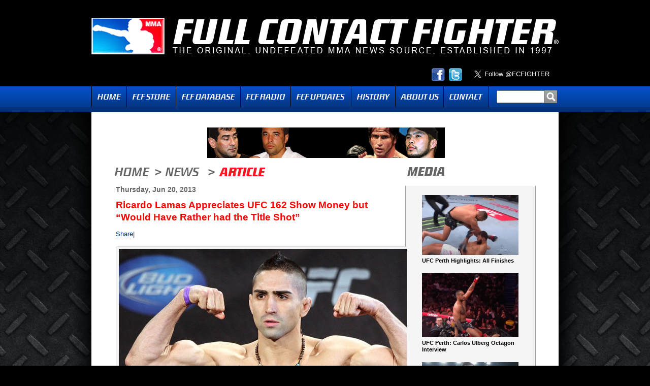

--- FILE ---
content_type: text/html; charset=UTF-8
request_url: https://fcfighter.com/ricardo-lamas-appreciates-ufc-162-show-money-but-%E2%80%9Cwould-have-rather-had-the-title-shot%E2%80%9D/
body_size: 10562
content:
<!DOCTYPE html PUBLIC "-//W3C//DTD XHTML 1.0 Transitional//EN" "http://www.w3.org/TR/xhtml1/DTD/xhtml1-transitional.dtd">
<html xmlns="http://www.w3.org/1999/xhtml" itemscope itemtype="http://schema.org/Article">
<head>
<meta http-equiv="Content-Type" content="text/html; charset=UTF-8" />
<meta charset="UTF-8" />

<link rel="shortcut icon" href="https://fcfighter.com/wp-content/themes/fcf/images/favicon.ico" />
<title>Ricardo Lamas Appreciates UFC 162 Show Money but “Would Have Rather had the Title Shot” | Full Contact Fighter</title>
	
    <link rel="stylesheet" type="text/css" media="all" href="https://fcfighter.com/wp-content/themes/fcf/style.css?v=2" />

	<!-- Start Facebook Opengraph -->
	          <meta property="og:type" content="article"/>
         <meta property="og:title" content="Ricardo Lamas Appreciates UFC 162 Show Money but “Would Have Rather had the Title Shot”"/>
         <meta property="og:site_name" content="Full Contact Fighter"/>
     	 <meta property="og:url" content="https://fcfighter.com/ricardo-lamas-appreciates-ufc-162-show-money-but-%e2%80%9cwould-have-rather-had-the-title-shot%e2%80%9d/"/>
     	 <meta property="og:image" content="https://fcfighter.com/wp-content/uploads/2012/03/ricardo-lamas-190x88.png"/>
     <!-- End Facebook Opengraph -->
     	
    <!-- Start Google +1 -->

    <!-- Add the following three tags inside head -->
    	<meta itemprop="name" content="Ricardo Lamas Appreciates UFC 162 Show Money but “Would Have Rather had the Title Shot”">
    	<meta itemprop="image" content="https://fcfighter.com/wp-content/uploads/2012/03/ricardo-lamas-190x88.png">
    <!-- End Google +1 -->

<meta name='robots' content='max-image-preview:large' />
<link rel='dns-prefetch' href='//ajax.googleapis.com' />
<link rel="alternate" title="oEmbed (JSON)" type="application/json+oembed" href="https://fcfighter.com/wp-json/oembed/1.0/embed?url=https%3A%2F%2Ffcfighter.com%2Fricardo-lamas-appreciates-ufc-162-show-money-but-%25e2%2580%259cwould-have-rather-had-the-title-shot%25e2%2580%259d%2F" />
<link rel="alternate" title="oEmbed (XML)" type="text/xml+oembed" href="https://fcfighter.com/wp-json/oembed/1.0/embed?url=https%3A%2F%2Ffcfighter.com%2Fricardo-lamas-appreciates-ufc-162-show-money-but-%25e2%2580%259cwould-have-rather-had-the-title-shot%25e2%2580%259d%2F&#038;format=xml" />
<style id='wp-img-auto-sizes-contain-inline-css' type='text/css'>
img:is([sizes=auto i],[sizes^="auto," i]){contain-intrinsic-size:3000px 1500px}
/*# sourceURL=wp-img-auto-sizes-contain-inline-css */
</style>
<style id='wp-emoji-styles-inline-css' type='text/css'>

	img.wp-smiley, img.emoji {
		display: inline !important;
		border: none !important;
		box-shadow: none !important;
		height: 1em !important;
		width: 1em !important;
		margin: 0 0.07em !important;
		vertical-align: -0.1em !important;
		background: none !important;
		padding: 0 !important;
	}
/*# sourceURL=wp-emoji-styles-inline-css */
</style>
<link rel='stylesheet' id='wp-block-library-css' href='https://fcfighter.com/wp-includes/css/dist/block-library/style.min.css?ver=6.9' type='text/css' media='all' />
<style id='global-styles-inline-css' type='text/css'>
:root{--wp--preset--aspect-ratio--square: 1;--wp--preset--aspect-ratio--4-3: 4/3;--wp--preset--aspect-ratio--3-4: 3/4;--wp--preset--aspect-ratio--3-2: 3/2;--wp--preset--aspect-ratio--2-3: 2/3;--wp--preset--aspect-ratio--16-9: 16/9;--wp--preset--aspect-ratio--9-16: 9/16;--wp--preset--color--black: #000000;--wp--preset--color--cyan-bluish-gray: #abb8c3;--wp--preset--color--white: #ffffff;--wp--preset--color--pale-pink: #f78da7;--wp--preset--color--vivid-red: #cf2e2e;--wp--preset--color--luminous-vivid-orange: #ff6900;--wp--preset--color--luminous-vivid-amber: #fcb900;--wp--preset--color--light-green-cyan: #7bdcb5;--wp--preset--color--vivid-green-cyan: #00d084;--wp--preset--color--pale-cyan-blue: #8ed1fc;--wp--preset--color--vivid-cyan-blue: #0693e3;--wp--preset--color--vivid-purple: #9b51e0;--wp--preset--gradient--vivid-cyan-blue-to-vivid-purple: linear-gradient(135deg,rgb(6,147,227) 0%,rgb(155,81,224) 100%);--wp--preset--gradient--light-green-cyan-to-vivid-green-cyan: linear-gradient(135deg,rgb(122,220,180) 0%,rgb(0,208,130) 100%);--wp--preset--gradient--luminous-vivid-amber-to-luminous-vivid-orange: linear-gradient(135deg,rgb(252,185,0) 0%,rgb(255,105,0) 100%);--wp--preset--gradient--luminous-vivid-orange-to-vivid-red: linear-gradient(135deg,rgb(255,105,0) 0%,rgb(207,46,46) 100%);--wp--preset--gradient--very-light-gray-to-cyan-bluish-gray: linear-gradient(135deg,rgb(238,238,238) 0%,rgb(169,184,195) 100%);--wp--preset--gradient--cool-to-warm-spectrum: linear-gradient(135deg,rgb(74,234,220) 0%,rgb(151,120,209) 20%,rgb(207,42,186) 40%,rgb(238,44,130) 60%,rgb(251,105,98) 80%,rgb(254,248,76) 100%);--wp--preset--gradient--blush-light-purple: linear-gradient(135deg,rgb(255,206,236) 0%,rgb(152,150,240) 100%);--wp--preset--gradient--blush-bordeaux: linear-gradient(135deg,rgb(254,205,165) 0%,rgb(254,45,45) 50%,rgb(107,0,62) 100%);--wp--preset--gradient--luminous-dusk: linear-gradient(135deg,rgb(255,203,112) 0%,rgb(199,81,192) 50%,rgb(65,88,208) 100%);--wp--preset--gradient--pale-ocean: linear-gradient(135deg,rgb(255,245,203) 0%,rgb(182,227,212) 50%,rgb(51,167,181) 100%);--wp--preset--gradient--electric-grass: linear-gradient(135deg,rgb(202,248,128) 0%,rgb(113,206,126) 100%);--wp--preset--gradient--midnight: linear-gradient(135deg,rgb(2,3,129) 0%,rgb(40,116,252) 100%);--wp--preset--font-size--small: 13px;--wp--preset--font-size--medium: 20px;--wp--preset--font-size--large: 36px;--wp--preset--font-size--x-large: 42px;--wp--preset--spacing--20: 0.44rem;--wp--preset--spacing--30: 0.67rem;--wp--preset--spacing--40: 1rem;--wp--preset--spacing--50: 1.5rem;--wp--preset--spacing--60: 2.25rem;--wp--preset--spacing--70: 3.38rem;--wp--preset--spacing--80: 5.06rem;--wp--preset--shadow--natural: 6px 6px 9px rgba(0, 0, 0, 0.2);--wp--preset--shadow--deep: 12px 12px 50px rgba(0, 0, 0, 0.4);--wp--preset--shadow--sharp: 6px 6px 0px rgba(0, 0, 0, 0.2);--wp--preset--shadow--outlined: 6px 6px 0px -3px rgb(255, 255, 255), 6px 6px rgb(0, 0, 0);--wp--preset--shadow--crisp: 6px 6px 0px rgb(0, 0, 0);}:where(.is-layout-flex){gap: 0.5em;}:where(.is-layout-grid){gap: 0.5em;}body .is-layout-flex{display: flex;}.is-layout-flex{flex-wrap: wrap;align-items: center;}.is-layout-flex > :is(*, div){margin: 0;}body .is-layout-grid{display: grid;}.is-layout-grid > :is(*, div){margin: 0;}:where(.wp-block-columns.is-layout-flex){gap: 2em;}:where(.wp-block-columns.is-layout-grid){gap: 2em;}:where(.wp-block-post-template.is-layout-flex){gap: 1.25em;}:where(.wp-block-post-template.is-layout-grid){gap: 1.25em;}.has-black-color{color: var(--wp--preset--color--black) !important;}.has-cyan-bluish-gray-color{color: var(--wp--preset--color--cyan-bluish-gray) !important;}.has-white-color{color: var(--wp--preset--color--white) !important;}.has-pale-pink-color{color: var(--wp--preset--color--pale-pink) !important;}.has-vivid-red-color{color: var(--wp--preset--color--vivid-red) !important;}.has-luminous-vivid-orange-color{color: var(--wp--preset--color--luminous-vivid-orange) !important;}.has-luminous-vivid-amber-color{color: var(--wp--preset--color--luminous-vivid-amber) !important;}.has-light-green-cyan-color{color: var(--wp--preset--color--light-green-cyan) !important;}.has-vivid-green-cyan-color{color: var(--wp--preset--color--vivid-green-cyan) !important;}.has-pale-cyan-blue-color{color: var(--wp--preset--color--pale-cyan-blue) !important;}.has-vivid-cyan-blue-color{color: var(--wp--preset--color--vivid-cyan-blue) !important;}.has-vivid-purple-color{color: var(--wp--preset--color--vivid-purple) !important;}.has-black-background-color{background-color: var(--wp--preset--color--black) !important;}.has-cyan-bluish-gray-background-color{background-color: var(--wp--preset--color--cyan-bluish-gray) !important;}.has-white-background-color{background-color: var(--wp--preset--color--white) !important;}.has-pale-pink-background-color{background-color: var(--wp--preset--color--pale-pink) !important;}.has-vivid-red-background-color{background-color: var(--wp--preset--color--vivid-red) !important;}.has-luminous-vivid-orange-background-color{background-color: var(--wp--preset--color--luminous-vivid-orange) !important;}.has-luminous-vivid-amber-background-color{background-color: var(--wp--preset--color--luminous-vivid-amber) !important;}.has-light-green-cyan-background-color{background-color: var(--wp--preset--color--light-green-cyan) !important;}.has-vivid-green-cyan-background-color{background-color: var(--wp--preset--color--vivid-green-cyan) !important;}.has-pale-cyan-blue-background-color{background-color: var(--wp--preset--color--pale-cyan-blue) !important;}.has-vivid-cyan-blue-background-color{background-color: var(--wp--preset--color--vivid-cyan-blue) !important;}.has-vivid-purple-background-color{background-color: var(--wp--preset--color--vivid-purple) !important;}.has-black-border-color{border-color: var(--wp--preset--color--black) !important;}.has-cyan-bluish-gray-border-color{border-color: var(--wp--preset--color--cyan-bluish-gray) !important;}.has-white-border-color{border-color: var(--wp--preset--color--white) !important;}.has-pale-pink-border-color{border-color: var(--wp--preset--color--pale-pink) !important;}.has-vivid-red-border-color{border-color: var(--wp--preset--color--vivid-red) !important;}.has-luminous-vivid-orange-border-color{border-color: var(--wp--preset--color--luminous-vivid-orange) !important;}.has-luminous-vivid-amber-border-color{border-color: var(--wp--preset--color--luminous-vivid-amber) !important;}.has-light-green-cyan-border-color{border-color: var(--wp--preset--color--light-green-cyan) !important;}.has-vivid-green-cyan-border-color{border-color: var(--wp--preset--color--vivid-green-cyan) !important;}.has-pale-cyan-blue-border-color{border-color: var(--wp--preset--color--pale-cyan-blue) !important;}.has-vivid-cyan-blue-border-color{border-color: var(--wp--preset--color--vivid-cyan-blue) !important;}.has-vivid-purple-border-color{border-color: var(--wp--preset--color--vivid-purple) !important;}.has-vivid-cyan-blue-to-vivid-purple-gradient-background{background: var(--wp--preset--gradient--vivid-cyan-blue-to-vivid-purple) !important;}.has-light-green-cyan-to-vivid-green-cyan-gradient-background{background: var(--wp--preset--gradient--light-green-cyan-to-vivid-green-cyan) !important;}.has-luminous-vivid-amber-to-luminous-vivid-orange-gradient-background{background: var(--wp--preset--gradient--luminous-vivid-amber-to-luminous-vivid-orange) !important;}.has-luminous-vivid-orange-to-vivid-red-gradient-background{background: var(--wp--preset--gradient--luminous-vivid-orange-to-vivid-red) !important;}.has-very-light-gray-to-cyan-bluish-gray-gradient-background{background: var(--wp--preset--gradient--very-light-gray-to-cyan-bluish-gray) !important;}.has-cool-to-warm-spectrum-gradient-background{background: var(--wp--preset--gradient--cool-to-warm-spectrum) !important;}.has-blush-light-purple-gradient-background{background: var(--wp--preset--gradient--blush-light-purple) !important;}.has-blush-bordeaux-gradient-background{background: var(--wp--preset--gradient--blush-bordeaux) !important;}.has-luminous-dusk-gradient-background{background: var(--wp--preset--gradient--luminous-dusk) !important;}.has-pale-ocean-gradient-background{background: var(--wp--preset--gradient--pale-ocean) !important;}.has-electric-grass-gradient-background{background: var(--wp--preset--gradient--electric-grass) !important;}.has-midnight-gradient-background{background: var(--wp--preset--gradient--midnight) !important;}.has-small-font-size{font-size: var(--wp--preset--font-size--small) !important;}.has-medium-font-size{font-size: var(--wp--preset--font-size--medium) !important;}.has-large-font-size{font-size: var(--wp--preset--font-size--large) !important;}.has-x-large-font-size{font-size: var(--wp--preset--font-size--x-large) !important;}
/*# sourceURL=global-styles-inline-css */
</style>

<style id='classic-theme-styles-inline-css' type='text/css'>
/*! This file is auto-generated */
.wp-block-button__link{color:#fff;background-color:#32373c;border-radius:9999px;box-shadow:none;text-decoration:none;padding:calc(.667em + 2px) calc(1.333em + 2px);font-size:1.125em}.wp-block-file__button{background:#32373c;color:#fff;text-decoration:none}
/*# sourceURL=/wp-includes/css/classic-themes.min.css */
</style>
<link rel='stylesheet' id='contact-form-7-css' href='https://fcfighter.com/wp-content/plugins/contact-form-7/includes/css/styles.css?ver=6.1.4' type='text/css' media='all' />
<link rel='stylesheet' id='wp-polls-css' href='https://fcfighter.com/wp-content/plugins/wp-polls/polls-css.css?ver=2.77.3' type='text/css' media='all' />
<style id='wp-polls-inline-css' type='text/css'>
.wp-polls .pollbar {
	margin: 1px;
	font-size: 10px;
	line-height: 12px;
	height: 12px;
	background: #034ec5;
	border: 1px solid #053684;
}

/*# sourceURL=wp-polls-inline-css */
</style>
<link rel='stylesheet' id='wp-pagenavi-css' href='https://fcfighter.com/wp-content/plugins/wp-pagenavi/pagenavi-css.css?ver=2.70' type='text/css' media='all' />
<script type="text/javascript" src="https://fcfighter.com/wp-content/uploads/jw-player-plugin-for-wordpress/player/jwplayer.js?ver=6.9" id="jw-embedder-js"></script>
<script type="text/javascript" src="https://ajax.googleapis.com/ajax/libs/swfobject/2.2/swfobject.js" id="swfobject-js"></script>
<script type="text/javascript" src="http://ajax.googleapis.com/ajax/libs/jquery/1.6.0/jquery.min.js?ver=1.6.0" id="jquery-js"></script>
<link rel="https://api.w.org/" href="https://fcfighter.com/wp-json/" /><link rel="alternate" title="JSON" type="application/json" href="https://fcfighter.com/wp-json/wp/v2/posts/25079" /><link rel="EditURI" type="application/rsd+xml" title="RSD" href="https://fcfighter.com/xmlrpc.php?rsd" />
<link rel="canonical" href="https://fcfighter.com/ricardo-lamas-appreciates-ufc-162-show-money-but-%e2%80%9cwould-have-rather-had-the-title-shot%e2%80%9d/" />
<link rel='shortlink' href='https://fcfighter.com/?p=25079' />
            <script type="text/javascript"><!--
                                function powerpress_pinw(pinw_url){window.open(pinw_url, 'PowerPressPlayer','toolbar=0,status=0,resizable=1,width=460,height=320');	return false;}
                //-->

                // tabnab protection
                window.addEventListener('load', function () {
                    // make all links have rel="noopener noreferrer"
                    document.querySelectorAll('a[target="_blank"]').forEach(link => {
                        link.setAttribute('rel', 'noopener noreferrer');
                    });
                });
            </script>
            
<script>window.jQuery || document.write('<script src="https://fcfighter.com/wp-content/themes/fcf/js/jquery.min-1.6.2.js">\x3C/script>')</script>
<script type="text/javascript" src="https://fcfighter.com/wp-content/themes/fcf/js/jquery.postmessage.min.js"></script>
<script type="text/javascript">
	
	function audioplayer() {
		window.open ("https://fcfighter.com/audio-player", "audioplayer","location=0,status=1,scrollbars=0, width=420,height=400");	
	}
	
	function expandlist() {
		
		var finding = $(this).parent().hasClass('year') ? '.month' : '.posts';
		
		if($(this).parent().find(finding).css('display') == 'none') { 
			if(finding == '.month') {
				$('.month').toggle(false);
				$('.month').parent().find('.expander').html('►');
				$('.month').parent().parent().find('.expander').html('►');
				$('.posts').toggle(false);
			} else {
				$('.posts').toggle(false);
				$('.posts').parent().find('.expander').html('►');
			}
		}
		
		var l = $(this).parent().find(finding).toggle();
		
		if(l.css('display') == 'none') $(this).html('►');
		else $(this).html('▼');
	}
	
	$(function() {
		
		$('.year').prepend('<div class="expander">►</div>');
		$('.month').prepend('<div class="expander">►</div>');
		
		$('.expander').click(expandlist);
		
		$('.expander:first').click();
		$('.month:first .expander:first').click();
		
		$('.menu li:has(".sub-menu")').hover(
			function() { 
				$(this).find('.sub-menu').show();
			},
			function() { 
				$(this).find('.sub-menu').hide();
			}
		);
		
		// Keep track of the iframe height.
		var if_height,
		src = 'http://www.fcfdb.com/iframe-index.aspx#' + encodeURIComponent( document.location.href ),		
		iframe = $( '<iframe id="theiframe" src="' + src + '" width="100%" scrolling="no" frameborder="0"><\/iframe>' ).appendTo( '#db-iframe' );
		
		$.receiveMessage(function(e){		
			// Get the height from the passsed data.
			var h = Number( e.data.replace( /.*if_height=(\d+)(?:&|$)/, '$1' ) );
			if ( !isNaN( h ) && h > 0 && h !== if_height ) {
			  // Height has changed, update the iframe.
			  if_height = h;
			  $('#theiframe').height( if_height );
			}
			// An optional origin URL (Ignored where window.postMessage is unsupported).
		}, 'http://www.fcfdb.com' );
		  		
	});
		
</script>


</head>

<body class="wp-singular post-template-default single single-post postid-25079 single-format-standard wp-theme-fcf">
<div id="wrapper" class="hfeed">
	
        
	<div id="header">
        
        <div id="logo">
        <a class="logo" href="https://fcfighter.com"><img src="https://fcfighter.com/wp-content/themes/fcf/images/logo.gif" alt="Full Contact Fighter - The Original Force in MMA" /></a>
   </div>
        
        <div class="social-buttons">
        
	        <div id="twitter-holder">
	        	<a href="https://twitter.com/FCFIGHTER" class="twitter-follow-button" data-show-count="false" data-size="large">Follow @FCFIGHTER</a>
				<script>!function(d,s,id){var js,fjs=d.getElementsByTagName(s)[0];if(!d.getElementById(id)){js=d.createElement(s);js.id=id;js.src="//platform.twitter.com/widgets.js";fjs.parentNode.insertBefore(js,fjs);}}(document,"script","twitter-wjs");</script>
	            <div class="clear"></div>
	        </div>
	        
	        <div id="socialicons">
                
                <a href="https://www.facebook.com/fullcontactfighter" class="facebook" target="_blank"><img src="https://fcfighter.com/wp-content/themes/fcf/images/icon_facebook.png" alt="Facebook" /></a>
                <a href="http://twitter.com/FCFIGHTER" class="twitter" target="_blank"><img src="https://fcfighter.com/wp-content/themes/fcf/images/icon_twitter.png" alt="Twitter" /></a>
			</div>

        
	        <div class="clear"></div>
	        
        </div>
        
        <div id="navholder">
	        <div id="nav">
                <ul id="menu-main" class="menu"><li id="menu-item-26" class="homemenu menu-item menu-item-type-post_type menu-item-object-page menu-item-home menu-item-26"><a href="https://fcfighter.com/">Home</a></li>
<li id="menu-item-109929" class="store menu-item menu-item-type-custom menu-item-object-custom menu-item-109929"><a target="_blank" href="http://www.fullcontactfighter.com">FCF Store</a></li>
<li id="menu-item-3814" class="database menu-item menu-item-type-custom menu-item-object-custom menu-item-3814"><a target="_blank" href="http://fcfdb.com">FCF Database</a></li>
<li id="menu-item-18862" class="fcf radio menu-item menu-item-type-post_type menu-item-object-page menu-item-18862"><a href="https://fcfighter.com/fcf-radio/">Radio</a></li>
<li id="menu-item-1329" class="updates menu-item menu-item-type-post_type menu-item-object-page menu-item-has-children menu-item-1329"><a href="https://fcfighter.com/where-are-they-now/">Updates</a>
<ul class="sub-menu">
	<li id="menu-item-1225" class="menu-item menu-item-type-post_type menu-item-object-page menu-item-1225"><a href="https://fcfighter.com/where-are-they-now/">Where Are They Now?</a></li>
	<li id="menu-item-1572" class="menu-item menu-item-type-post_type menu-item-object-page menu-item-1572"><a href="https://fcfighter.com/on-the-rise/">On The Rise</a></li>
</ul>
</li>
<li id="menu-item-18860" class="history menu-item menu-item-type-post_type menu-item-object-page menu-item-18860"><a href="https://fcfighter.com/history/">History</a></li>
<li id="menu-item-5147" class="about menu-item menu-item-type-post_type menu-item-object-page menu-item-5147"><a href="https://fcfighter.com/about-us/">About Us</a></li>
<li id="menu-item-17" class="contact menu-item menu-item-type-post_type menu-item-object-page menu-item-17"><a href="https://fcfighter.com/contact/">Contact</a></li>
</ul>                
                <div id="search">
					<form role="search" method="get" id="searchform" action="https://fcfighter.com/">
    <input type="text" value="" name="s" id="s" /><input type="submit" id="searchsubmit" value="" />
</form>                                            
                </div>
                                
	        </div>
            
    	</div>
            
	</div><!-- #header -->

	<div id="main">
		
        <div id="adspace-top">
        	<a href="http://fcfdb.com" target="_blank"><img src="http://fcfighter.com/wp-content/uploads/2011/06/fighter-db.gif" alt="Full Contact Fighter Database"/></a>        </div>
        

	
    <div id="content" class="singlepost">
    	
        <div id="coltitles">
        	<div id="ltwocoltitle">
            	<a href="https://fcfighter.com"><h4 class="section homegray">Home</h4></a>
                                	<h4 class="section arrowgray">></h4> 
	                <a href="https://fcfighter.com/news"><h4 class="section newsgray">News</h4></a> <h4 class="section arrowgray">></h4> 
                    <h3 class="section article">Article</h3>
                                
            </div>
            
            <div id="rtwocoltitle">
            	<h3 class="section mediagray">Media</h3>
            </div>
             
        </div>
        
        <div id="twocol-2">
        	<div id="twocol-1">
        		
                <div id="twocol-left">
                    <div class="date">Thursday, Jun 20, 2013</div>
                    
                    <h2>Ricardo Lamas Appreciates UFC 162 Show Money but “Would Have Rather had the Title Shot”</h2>
                    
                                        
                    <div class="articlecopy">
                        
<!-- AddThis Button Begin -->
<script type="text/javascript">var addthis_product = 'wpp-261';
var addthis_config = {"data_track_clickback":true,"ui_508_compliant":true};</script><script type="text/javascript" src="//s7.addthis.com/js/250/addthis_widget.js#pubid=ra-4e5d6dc0131fd5d8"></script><div class="addthis_toolbox addthis_default_style " addthis:url='https://fcfighter.com/ricardo-lamas-appreciates-ufc-162-show-money-but-%e2%80%9cwould-have-rather-had-the-title-shot%e2%80%9d/' addthis:title='Ricardo Lamas Appreciates UFC 162 Show Money but “Would Have Rather had the Title Shot” ' ><a href="//addthis.com/bookmark.php?v=250&amp;username=xa-4d2b47597ad291fb" class="addthis_button_compact">Share</a><span class="addthis_separator">|</span><a class="addthis_button_preferred_1"></a><a class="addthis_button_preferred_2"></a><a class="addthis_button_preferred_3"></a><a class="addthis_button_preferred_4"></a></div><div id="attachment_12041" style="width: 652px" class="wp-caption aligncenter"><a href="http://fcfighter.com/wp-content/uploads/2012/03/ricardo-lamas.png"><img fetchpriority="high" decoding="async" aria-describedby="caption-attachment-12041" class="size-full wp-image-12041" title="Ricardo Lamas" src="http://fcfighter.com/wp-content/uploads/2012/03/ricardo-lamas.png" alt="Top Notch Fitness" width="642" height="300" srcset="https://fcfighter.com/wp-content/uploads/2012/03/ricardo-lamas.png 642w, https://fcfighter.com/wp-content/uploads/2012/03/ricardo-lamas-300x140.png 300w, https://fcfighter.com/wp-content/uploads/2012/03/ricardo-lamas-190x88.png 190w, https://fcfighter.com/wp-content/uploads/2012/03/ricardo-lamas-85x39.png 85w" sizes="(max-width: 642px) 100vw, 642px" /></a><p id="caption-attachment-12041" class="wp-caption-text">Lamas (photo via Top Notch Fitness)</p></div>
<p><strong>Believes White’s Opinion of “TKZ’s” Style “Played Into” Decision</strong></p>
<p>By Kelsey Mowatt</p>
<p>While Ricardo Lamas has established himself as one of the world’s best featherweights since arriving in the UFC, with that success has come substantial frustration as of late. The reason being, of course, that Lamas was recently informed that Chan Sung Jung would no longer fight him at UFC 162, because he’s <a href="http://fcfighter.com/post/anthony-pettis-out-of-title-fight-with-jose-aldo-the-korean-zombie-stepping-in" target="_blank">been tapped for a title shot</a> at UFC 163. “The Korean Zombie” will step in for the injured Anthony Pettis, who’s another fighter that was chosen over Lamas to challenge champion Jose Aldo. Since “The Bully” believes he earned the right to fight Aldo sometime ago, one can understand why the fighter was perturbed by the decisions.</p>
<p>“My brother talks to the UFC for me, and the reason they gave us, was that “The Korean Zombie” was promised a title shot over a year ago or something like that,” Lamas told Full Contact Fighter. “That was their reasoning for it. Didn’t make much sense to me; I don’t know how you can give a title shot to someone who’s been sitting out for a year, when there’s another guy who’s been beating guys who were supposed to be getting the title shot. Beating the number one contender.”</p>
<p>Jung is currently riding a three fight win streak, which includes memorable wins over Leonard Garcia, Mark Hominick and Dustin Poirier. The victory over Poirier, however, took place last May, as Jung underwent shoulder surgery following that bout and has been on the shelf ever since.</p>
<p>Lamas, on the other hand, is coming off victories over Matt Grice, Cub Swanson, Hatsu Hioki and Erik Koch, the latter of which took place in January. The victory over Koch was particularly impressive, as not only did he defeat a man who had been scheduled to fight Aldo previously, but he stopped the noted featherweight in dominant fashion.</p>
<div id="attachment_13985" style="width: 223px" class="wp-caption aligncenter"><a href="http://fcfighter.com/wp-content/uploads/2012/05/RicardoLamas.jpg"><img decoding="async" aria-describedby="caption-attachment-13985" class="size-full wp-image-13985" title="RicardoLamas" src="http://fcfighter.com/wp-content/uploads/2012/05/RicardoLamas.jpg" alt="" width="213" height="320" srcset="https://fcfighter.com/wp-content/uploads/2012/05/RicardoLamas.jpg 213w, https://fcfighter.com/wp-content/uploads/2012/05/RicardoLamas-199x300.jpg 199w, https://fcfighter.com/wp-content/uploads/2012/05/RicardoLamas-190x285.jpg 190w, https://fcfighter.com/wp-content/uploads/2012/05/RicardoLamas-85x127.jpg 85w" sizes="(max-width: 213px) 100vw, 213px" /></a><p id="caption-attachment-13985" class="wp-caption-text">Lamas (photo via UFC.com)</p></div>
<p>“It is what it is; I can’t do anything about it, but hopefully they fix it and let me get the winner,”said Lamas, who also relayed that the promotion has not guaranteed he will fight for the title next.</p>
<p>When asked if he believes Jung’s aggressive and stalking style, which has earned him “The Korean Zombie” moniker, may have played into the UFC’s decision, Lamas responded:</p>
<p>“Me and him have different styles yes, but if you look at my past four fights, I’ve finished three of those four fights and the one fight that I didn’t finish, I went into with an injury,” Lamas noted. “I still fought and I still won. To say they gave it to him because he’s more exciting and finishes fights, or whatever, I finish fights too.”</p>
<p>“I think Dana White likes him,” added Lamas. “Dana White likes the way he fights, likes the guy as a fighter and stuff, so I think that played into it definitely.”</p>
<p>Regardless of the reason, the UFC has agreed to pay Lamas his show money for UFC 162, and White also called the featherweight personally to reassure him that his accomplishments have not gone unnoticed.</p>
<p>“Dana White was very nice on the phone,” said Lamas. “He basically told me that I’m in the same position as Carlos Condit was in a year ago, and Johny Hendricks, and he promised me that my time will come.”</p>
<p>“The show money is awesome,” Lamas furthered. “They didn’t have to do that. That was a very nice gesture on their behalf. It helps, but I would have rather had the title shot you know?”</p>
<p>&nbsp;</p>
<div addthis:url='https://fcfighter.com/ricardo-lamas-appreciates-ufc-162-show-money-but-%e2%80%9cwould-have-rather-had-the-title-shot%e2%80%9d/' addthis:title='Ricardo Lamas Appreciates UFC 162 Show Money but “Would Have Rather had the Title Shot” ' class="addthis_toolbox addthis_default_style ">
<a class="addthis_button_facebook_like"fb:like:layout="button_count"></a>
<a class="addthis_button_tweet"></a>
<a class="addthis_button_google_plusone"g:plusone:size="medium"></a>
<a class="addthis_counter addthis_pill_style"></a>
</div>                        <div class="clear"></div>
                    </div>
                    
                    <div class="tags">
                    	<p>Tags: <a href="https://fcfighter.com/tag/chan-sung-jung/" rel="tag">Chan Sung Jung</a>, <a href="https://fcfighter.com/tag/ricardo-lamas/" rel="tag">Ricardo Lamas</a>, <a href="https://fcfighter.com/tag/ufc-162/" rel="tag">UFC 162</a></p>                    </div>
                    
                    <div class="postby">posted by FCF Staff @ 1:12 pm</div>
                    
                    <div id="thecomments">
                    	<div class="comments-title"><strong>Have a comment about this story? Please share with us by filling out the fields below.</strong></div>                    
                    	
<!-- You can start editing here. -->


			<!-- If comments are closed. -->
		<p class="nocomments">Comments are closed.</p>

	
                    
                    </div>
                    
                </div>
                
                <div id="twocol-right" class="mediacol">
                	<div class="content">
																
								<div class="item">
									<a href="https://fcfighter.com/ufc-perth-highlights-all-finishes/">
									<img width="190" height="118" src="https://fcfighter.com/wp-content/uploads/2025/09/UFC--190x118.png" class="attachment-media-thumb size-media-thumb wp-post-image" alt="" decoding="async" srcset="https://fcfighter.com/wp-content/uploads/2025/09/UFC--190x118.png 190w, https://fcfighter.com/wp-content/uploads/2025/09/UFC--300x186.png 300w, https://fcfighter.com/wp-content/uploads/2025/09/UFC--768x475.png 768w, https://fcfighter.com/wp-content/uploads/2025/09/UFC--85x53.png 85w, https://fcfighter.com/wp-content/uploads/2025/09/UFC-.png 1017w" sizes="(max-width: 190px) 100vw, 190px" />	
									<span class="title">UFC Perth Highlights: All Finishes</span></a>
								</div>                                    
																	
								<div class="item">
									<a href="https://fcfighter.com/ufc-perth-carlos-ulberg-octagon-interview/">
									<img width="190" height="126" src="https://fcfighter.com/wp-content/uploads/2025/09/Carlos-Ulberg-3-190x126.png" class="attachment-media-thumb size-media-thumb wp-post-image" alt="" decoding="async" loading="lazy" srcset="https://fcfighter.com/wp-content/uploads/2025/09/Carlos-Ulberg-3-190x126.png 190w, https://fcfighter.com/wp-content/uploads/2025/09/Carlos-Ulberg-3-300x199.png 300w, https://fcfighter.com/wp-content/uploads/2025/09/Carlos-Ulberg-3-1024x678.png 1024w, https://fcfighter.com/wp-content/uploads/2025/09/Carlos-Ulberg-3-768x509.png 768w, https://fcfighter.com/wp-content/uploads/2025/09/Carlos-Ulberg-3-85x56.png 85w, https://fcfighter.com/wp-content/uploads/2025/09/Carlos-Ulberg-3.png 1280w" sizes="auto, (max-width: 190px) 100vw, 190px" />	
									<span class="title">UFC Perth: Carlos Ulberg Octagon Interview</span></a>
								</div>                                    
																	
								<div class="item">
									<a href="https://fcfighter.com/rizin-confessions-193-roberto-satoshi-souza-yoshinori-horie/">
									<img width="190" height="124" src="https://fcfighter.com/wp-content/uploads/2025/09/Roberto-Satoshi-190x124.png" class="attachment-media-thumb size-media-thumb wp-post-image" alt="" decoding="async" loading="lazy" srcset="https://fcfighter.com/wp-content/uploads/2025/09/Roberto-Satoshi-190x124.png 190w, https://fcfighter.com/wp-content/uploads/2025/09/Roberto-Satoshi-300x196.png 300w, https://fcfighter.com/wp-content/uploads/2025/09/Roberto-Satoshi-85x56.png 85w, https://fcfighter.com/wp-content/uploads/2025/09/Roberto-Satoshi.png 650w" sizes="auto, (max-width: 190px) 100vw, 190px" />	
									<span class="title">RIZIN CONFESSIONS # 193 | Roberto Satoshi Souza / Yoshinori Horie</span></a>
								</div>                                    
																	
								<div class="item">
									<a href="https://fcfighter.com/ufc-perth-media-day-carlos-ulberg-dominick-reyes/">
									<img width="190" height="113" src="https://fcfighter.com/wp-content/uploads/2025/09/Carlos-Ulberg-190x113.png" class="attachment-media-thumb size-media-thumb wp-post-image" alt="" decoding="async" loading="lazy" srcset="https://fcfighter.com/wp-content/uploads/2025/09/Carlos-Ulberg-190x113.png 190w, https://fcfighter.com/wp-content/uploads/2025/09/Carlos-Ulberg-300x178.png 300w, https://fcfighter.com/wp-content/uploads/2025/09/Carlos-Ulberg-85x50.png 85w, https://fcfighter.com/wp-content/uploads/2025/09/Carlos-Ulberg.png 660w" sizes="auto, (max-width: 190px) 100vw, 190px" />	
									<span class="title">UFC Perth Media Day: Carlos Ulberg &#038; Dominick Reyes</span></a>
								</div>                                    
																	
								<div class="item">
									<a href="https://fcfighter.com/ksw-110-in-cage-interviews/">
									<img width="190" height="117" src="https://fcfighter.com/wp-content/uploads/2025/09/Muslim-Tulshaev-190x117.png" class="attachment-media-thumb size-media-thumb wp-post-image" alt="" decoding="async" loading="lazy" srcset="https://fcfighter.com/wp-content/uploads/2025/09/Muslim-Tulshaev-190x117.png 190w, https://fcfighter.com/wp-content/uploads/2025/09/Muslim-Tulshaev-300x184.png 300w, https://fcfighter.com/wp-content/uploads/2025/09/Muslim-Tulshaev-1024x629.png 1024w, https://fcfighter.com/wp-content/uploads/2025/09/Muslim-Tulshaev-768x472.png 768w, https://fcfighter.com/wp-content/uploads/2025/09/Muslim-Tulshaev-85x52.png 85w, https://fcfighter.com/wp-content/uploads/2025/09/Muslim-Tulshaev.png 1171w" sizes="auto, (max-width: 190px) 100vw, 190px" />	
									<span class="title">KSW 110 In-Cage Interviews</span></a>
								</div>                                    
																	
								<div class="item">
									<a href="https://fcfighter.com/ksw-110-media-day-weigh-ins/">
									<img width="190" height="109" src="https://fcfighter.com/wp-content/uploads/2025/09/Ricardo-Prasel-190x109.png" class="attachment-media-thumb size-media-thumb wp-post-image" alt="" decoding="async" loading="lazy" srcset="https://fcfighter.com/wp-content/uploads/2025/09/Ricardo-Prasel-190x109.png 190w, https://fcfighter.com/wp-content/uploads/2025/09/Ricardo-Prasel-300x171.png 300w, https://fcfighter.com/wp-content/uploads/2025/09/Ricardo-Prasel-1024x585.png 1024w, https://fcfighter.com/wp-content/uploads/2025/09/Ricardo-Prasel-768x439.png 768w, https://fcfighter.com/wp-content/uploads/2025/09/Ricardo-Prasel-85x49.png 85w, https://fcfighter.com/wp-content/uploads/2025/09/Ricardo-Prasel.png 1234w" sizes="auto, (max-width: 190px) 100vw, 190px" />	
									<span class="title">KSW 110: Media Day &#038; Weigh Ins</span></a>
								</div>                                    
																	
								<div class="item">
									<a href="https://fcfighter.com/ksw-battlecourse-the-last-stage-before-xtb-ksw-110-in-rzeszow/">
									<img width="190" height="125" src="https://fcfighter.com/wp-content/uploads/2025/09/KSW-190x125.png" class="attachment-media-thumb size-media-thumb wp-post-image" alt="" decoding="async" loading="lazy" srcset="https://fcfighter.com/wp-content/uploads/2025/09/KSW-190x125.png 190w, https://fcfighter.com/wp-content/uploads/2025/09/KSW-300x198.png 300w, https://fcfighter.com/wp-content/uploads/2025/09/KSW-85x56.png 85w, https://fcfighter.com/wp-content/uploads/2025/09/KSW.png 606w" sizes="auto, (max-width: 190px) 100vw, 190px" />	
									<span class="title">KSW Battlecourse: The last stage before XTB KSW 110 in Rzeszów</span></a>
								</div>                                    
																	
								<div class="item">
									<a href="https://fcfighter.com/naoya-inoue-dominates-mj-akhmadaliev-highlights/">
									<img width="190" height="118" src="https://fcfighter.com/wp-content/uploads/2025/09/Naoya-Inoue-190x118.png" class="attachment-media-thumb size-media-thumb wp-post-image" alt="" decoding="async" loading="lazy" srcset="https://fcfighter.com/wp-content/uploads/2025/09/Naoya-Inoue-190x118.png 190w, https://fcfighter.com/wp-content/uploads/2025/09/Naoya-Inoue-300x187.png 300w, https://fcfighter.com/wp-content/uploads/2025/09/Naoya-Inoue-1024x637.png 1024w, https://fcfighter.com/wp-content/uploads/2025/09/Naoya-Inoue-768x478.png 768w, https://fcfighter.com/wp-content/uploads/2025/09/Naoya-Inoue-85x53.png 85w, https://fcfighter.com/wp-content/uploads/2025/09/Naoya-Inoue.png 1148w" sizes="auto, (max-width: 190px) 100vw, 190px" />	
									<span class="title">Naoya Inoue Dominates MJ Akhmadaliev! | Highlights</span></a>
								</div>                                    
							                        
                        <a class="viewmore rightcolumn" href="https://fcfighter.com/media">View More</a>
                        
                    </div>
                    
                </div>
                
            </div>
            
            
            
        </div>
        
    </div>
    
    
	</div><!-- #main -->

	<div id="footer">	
		
       &copy; 2026 Full Contact Fighter. All rights reserved. 
        
	</div><!-- #footer -->

</div><!-- #wrapper -->

<script type="speculationrules">
{"prefetch":[{"source":"document","where":{"and":[{"href_matches":"/*"},{"not":{"href_matches":["/wp-*.php","/wp-admin/*","/wp-content/uploads/*","/wp-content/*","/wp-content/plugins/*","/wp-content/themes/fcf/*","/*\\?(.+)"]}},{"not":{"selector_matches":"a[rel~=\"nofollow\"]"}},{"not":{"selector_matches":".no-prefetch, .no-prefetch a"}}]},"eagerness":"conservative"}]}
</script>

<!-- AddThis Button Begin -->
<script type="text/javascript">var addthis_product = 'wpp-261';
var addthis_config = {"data_track_clickback":true,"ui_508_compliant":true};</script><script type="text/javascript" src="//s7.addthis.com/js/250/addthis_widget.js#pubid=ra-4e5d6dc0131fd5d8"></script><script type="text/javascript" src="https://fcfighter.com/wp-includes/js/dist/hooks.min.js?ver=dd5603f07f9220ed27f1" id="wp-hooks-js"></script>
<script type="text/javascript" src="https://fcfighter.com/wp-includes/js/dist/i18n.min.js?ver=c26c3dc7bed366793375" id="wp-i18n-js"></script>
<script type="text/javascript" id="wp-i18n-js-after">
/* <![CDATA[ */
wp.i18n.setLocaleData( { 'text direction\u0004ltr': [ 'ltr' ] } );
wp.i18n.setLocaleData( { 'text direction\u0004ltr': [ 'ltr' ] } );
//# sourceURL=wp-i18n-js-after
/* ]]> */
</script>
<script type="text/javascript" src="https://fcfighter.com/wp-content/plugins/contact-form-7/includes/swv/js/index.js?ver=6.1.4" id="swv-js"></script>
<script type="text/javascript" id="contact-form-7-js-before">
/* <![CDATA[ */
var wpcf7 = {
    "api": {
        "root": "https:\/\/fcfighter.com\/wp-json\/",
        "namespace": "contact-form-7\/v1"
    }
};
//# sourceURL=contact-form-7-js-before
/* ]]> */
</script>
<script type="text/javascript" src="https://fcfighter.com/wp-content/plugins/contact-form-7/includes/js/index.js?ver=6.1.4" id="contact-form-7-js"></script>
<script type="text/javascript" id="wp-polls-js-extra">
/* <![CDATA[ */
var pollsL10n = {"ajax_url":"https://fcfighter.com/wp-admin/admin-ajax.php","text_wait":"Your last request is still being processed. Please wait a while ...","text_valid":"Please choose a valid poll answer.","text_multiple":"Maximum number of choices allowed: ","show_loading":"1","show_fading":"1"};
//# sourceURL=wp-polls-js-extra
/* ]]> */
</script>
<script type="text/javascript" src="https://fcfighter.com/wp-content/plugins/wp-polls/polls-js.js?ver=2.77.3" id="wp-polls-js"></script>
<script id="wp-emoji-settings" type="application/json">
{"baseUrl":"https://s.w.org/images/core/emoji/17.0.2/72x72/","ext":".png","svgUrl":"https://s.w.org/images/core/emoji/17.0.2/svg/","svgExt":".svg","source":{"concatemoji":"https://fcfighter.com/wp-includes/js/wp-emoji-release.min.js?ver=6.9"}}
</script>
<script type="module">
/* <![CDATA[ */
/*! This file is auto-generated */
const a=JSON.parse(document.getElementById("wp-emoji-settings").textContent),o=(window._wpemojiSettings=a,"wpEmojiSettingsSupports"),s=["flag","emoji"];function i(e){try{var t={supportTests:e,timestamp:(new Date).valueOf()};sessionStorage.setItem(o,JSON.stringify(t))}catch(e){}}function c(e,t,n){e.clearRect(0,0,e.canvas.width,e.canvas.height),e.fillText(t,0,0);t=new Uint32Array(e.getImageData(0,0,e.canvas.width,e.canvas.height).data);e.clearRect(0,0,e.canvas.width,e.canvas.height),e.fillText(n,0,0);const a=new Uint32Array(e.getImageData(0,0,e.canvas.width,e.canvas.height).data);return t.every((e,t)=>e===a[t])}function p(e,t){e.clearRect(0,0,e.canvas.width,e.canvas.height),e.fillText(t,0,0);var n=e.getImageData(16,16,1,1);for(let e=0;e<n.data.length;e++)if(0!==n.data[e])return!1;return!0}function u(e,t,n,a){switch(t){case"flag":return n(e,"\ud83c\udff3\ufe0f\u200d\u26a7\ufe0f","\ud83c\udff3\ufe0f\u200b\u26a7\ufe0f")?!1:!n(e,"\ud83c\udde8\ud83c\uddf6","\ud83c\udde8\u200b\ud83c\uddf6")&&!n(e,"\ud83c\udff4\udb40\udc67\udb40\udc62\udb40\udc65\udb40\udc6e\udb40\udc67\udb40\udc7f","\ud83c\udff4\u200b\udb40\udc67\u200b\udb40\udc62\u200b\udb40\udc65\u200b\udb40\udc6e\u200b\udb40\udc67\u200b\udb40\udc7f");case"emoji":return!a(e,"\ud83e\u1fac8")}return!1}function f(e,t,n,a){let r;const o=(r="undefined"!=typeof WorkerGlobalScope&&self instanceof WorkerGlobalScope?new OffscreenCanvas(300,150):document.createElement("canvas")).getContext("2d",{willReadFrequently:!0}),s=(o.textBaseline="top",o.font="600 32px Arial",{});return e.forEach(e=>{s[e]=t(o,e,n,a)}),s}function r(e){var t=document.createElement("script");t.src=e,t.defer=!0,document.head.appendChild(t)}a.supports={everything:!0,everythingExceptFlag:!0},new Promise(t=>{let n=function(){try{var e=JSON.parse(sessionStorage.getItem(o));if("object"==typeof e&&"number"==typeof e.timestamp&&(new Date).valueOf()<e.timestamp+604800&&"object"==typeof e.supportTests)return e.supportTests}catch(e){}return null}();if(!n){if("undefined"!=typeof Worker&&"undefined"!=typeof OffscreenCanvas&&"undefined"!=typeof URL&&URL.createObjectURL&&"undefined"!=typeof Blob)try{var e="postMessage("+f.toString()+"("+[JSON.stringify(s),u.toString(),c.toString(),p.toString()].join(",")+"));",a=new Blob([e],{type:"text/javascript"});const r=new Worker(URL.createObjectURL(a),{name:"wpTestEmojiSupports"});return void(r.onmessage=e=>{i(n=e.data),r.terminate(),t(n)})}catch(e){}i(n=f(s,u,c,p))}t(n)}).then(e=>{for(const n in e)a.supports[n]=e[n],a.supports.everything=a.supports.everything&&a.supports[n],"flag"!==n&&(a.supports.everythingExceptFlag=a.supports.everythingExceptFlag&&a.supports[n]);var t;a.supports.everythingExceptFlag=a.supports.everythingExceptFlag&&!a.supports.flag,a.supports.everything||((t=a.source||{}).concatemoji?r(t.concatemoji):t.wpemoji&&t.twemoji&&(r(t.twemoji),r(t.wpemoji)))});
//# sourceURL=https://fcfighter.com/wp-includes/js/wp-emoji-loader.min.js
/* ]]> */
</script>

<script type="text/javascript">
 
  var _gaq = _gaq || [];
  _gaq.push(['_setAccount', 'UA-23927356-1']);
  _gaq.push(['_trackPageview']);
 
  (function() {
    var ga = document.createElement('script'); ga.type = 'text/javascript'; ga.async = true;
    ga.src = ('https:' == document.location.protocol ? 'https://ssl' : 'http://www') + '.google-analytics.com/ga.js';
    var s = document.getElementsByTagName('script')[0]; s.parentNode.insertBefore(ga, s);
  })();
 
</script>
<div style="display: none;">

</div>
</body>
</html>